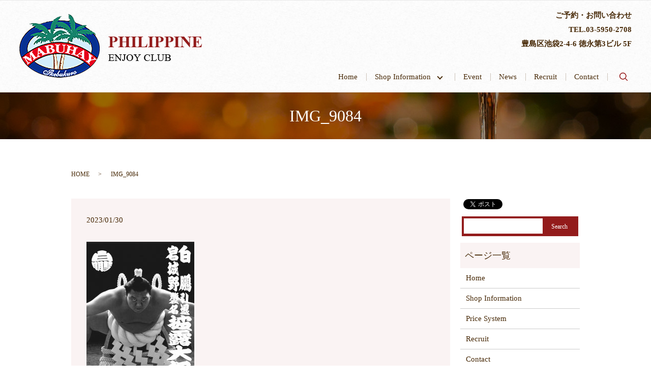

--- FILE ---
content_type: text/html; charset=UTF-8
request_url: https://www.newmabuhay.com/news/1619/attachment/img_9084
body_size: 3572
content:
  <!DOCTYPE HTML>
<html lang="ja" prefix="og: http://ogp.me/ns#">
<head>
  <meta charset="utf-8">
  <meta http-equiv="X-UA-Compatible" content="IE=edge,chrome=1">
  <meta name="viewport" content="width=device-width, initial-scale=1">
  <title>&raquo; IMG_9084</title>
  <link rel='dns-prefetch' href='//s.w.org' />
<link rel='stylesheet' id='contact-form-7-css'  href='https://www.newmabuhay.com/wp-content/plugins/contact-form-7/includes/css/styles.css?ver=4.4.2' type='text/css' media='all' />
<script type='text/javascript' src='https://www.newmabuhay.com/wp-content/themes/newmabuhay.com/assets/js/vendor/jquery.min.js?ver=4.9.26'></script>
<link rel='shortlink' href='https://www.newmabuhay.com/?p=1620' />
  <link rel="stylesheet" href="https://www.newmabuhay.com/wp-content/themes/newmabuhay.com/assets/css/main.css?1768860287">
  <script src="https://www.newmabuhay.com/wp-content/themes/newmabuhay.com/assets/js/vendor/respond.min.js"></script>
  <script type="application/ld+json">
  {
    "@context": "http://schema.org",
    "@type": "BreadcrumbList",
    "itemListElement":
    [
      {
        "@type": "ListItem",
        "position": 1,
        "item":
        {
          "@id": "https://www.newmabuhay.com/",
          "name": "TOP"
        }
      },
      {
        "@type": "ListItem",
        "position": 2,
        "item":
        {
          "@id": "",
          "name": ""
        }
      },
      {
        "@type": "ListItem",
        "position": 3,
        "item":
        {
          "@id": "httpswww.newmabuhay.com/news/1619/attachment/img_9084/",
          "name": "IMG_9084"
        }
      }
    ]
  }
  </script>


  <script type="application/ld+json">
  {
    "@context": "http://schema.org/",
    "@type": "BarOrPub",
    "name": "mabuhay 倶楽部",
    "address": "〒170-0014 　東京都豊島区池袋2-4-6 徳永第3ビル 5F",
    "telephone": "03-5950-2708",
    "faxNumber": "",
    "url": "https://www.newmabuhay.com",
    "email": "tokyomabuhay@gmail.com",
    "image": "https://www.newmabuhay.com/wp-content/uploads/bnr_img001.jpg",
    "logo": "https://www.newmabuhay.com/wp-content/uploads/logo.svg"
  }
  </script>
</head>
<body class="scrollTop">

  <div id="fb-root"></div>
  <script>(function(d, s, id) {
    var js, fjs = d.getElementsByTagName(s)[0];
    if (d.getElementById(id)) return;
    js = d.createElement(s); js.id = id;
    js.src = "//connect.facebook.net/ja_JP/sdk.js#xfbml=1&version=v2.9";
    fjs.parentNode.insertBefore(js, fjs);
  }(document, 'script', 'facebook-jssdk'));</script>

  <header>
    <section class="primary_header">
      <div class="row">
                <div class="title">
                      <a href="https://www.newmabuhay.com/">
              <object type="image/svg+xml" data="/wp-content/uploads/logo.svg" alt="ニューマブハイ"></object>
            </a>
                  </div>
        <div class="hdr_info text-right">
          <p>
            <b>ご予約・お問い合わせ<br />TEL.<span class="hdr-phone">03-5950-2708</span><br />
            豊島区池袋2-4-6 徳永第3ビル 5F</b>
          </p>
        </div>
        <nav class="global_nav"><ul><li><a href="https://www.newmabuhay.com/">Home</a></li>
<li class="has_under"><a href="#">Shop Information　</a>
<ul class="sub-menu">
	<li><a href="https://www.newmabuhay.com/shop">Shop Information</a></li>
	<li><a href="https://www.newmabuhay.com/price">Price System</a></li>
</ul>
</li>
<li><a href="https://www.newmabuhay.com/category/event">Event</a></li>
<li><a href="https://www.newmabuhay.com/category/news">News</a></li>
<li><a href="https://www.newmabuhay.com/recruit">Recruit</a></li>
<li><a href="https://www.newmabuhay.com/contact">Contact</a></li>

              <li class="gnav_search">
                <a href="#">search</a>
  <div class="epress_search">
    <form method="get" action="https://www.newmabuhay.com/">
      <input type="text" placeholder="" class="text" name="s" autocomplete="off" value="">
      <input type="submit" value="Search" class="submit">
    </form>
  </div>
  </li>
            </ul>
            <div class="menu_icon">
              <a href="#menu"><span>メニュー開閉</span></a>
            </div></nav>      </div>
    </section>
  </header>

  <main>
              <h1 class="wow" style="";>
      IMG_9084            </h1>

    
    <section class="bread_wrap">
      <div class="container gutters">
        <div class="row bread">
              <ul class="col span_12">
              <li><a href="https://www.newmabuhay.com">HOME</a></li>
                      <li><a href=""></a></li>
                      <li>IMG_9084</li>
                  </ul>
          </div>
      </div>
    </section>
        <section>
      <div class="container gutters">
        <div class="row">
          <div class="col span_9 column_main">
                  <article class="row article_detail">
      <div class="article_date">
        <p>2023/01/30</p>
      </div>
      <div class="row">
              <div class="col span_12">
          <p class="attachment"><a href='/wp-content/uploads/IMG_9084.jpg'><img width="212" height="300" src="/wp-content/uploads/IMG_9084-212x300.jpg" class="attachment-medium size-medium" alt="" srcset="https://www.newmabuhay.com/wp-content/uploads/IMG_9084-212x300.jpg 212w, https://www.newmabuhay.com/wp-content/uploads/IMG_9084-723x1024.jpg 723w, https://www.newmabuhay.com/wp-content/uploads/IMG_9084.jpg 749w" sizes="(max-width: 212px) 100vw, 212px" /></a></p>
        </div>
            </div>
      <div class="row epress_social">
        <div class="col span_12">
                  </div>
      </div>
    </article>

    <div class='epress_pager'>
      <div class="epress_pager_prev">
        <a href="https://www.newmabuhay.com/news/1619" rel="prev">横綱白鵬関おつかれさま</a>      </div>
      <div class="epress_pager_next">
              </div>
    </div>
                </div>
          <div class="col span_3 column_sub">
            <section>
<style>
.share_section {
  /*background: #fff;*/
}
.share_button {
  letter-spacing: -.40em;
  padding-top: 30px;
}
.share_button > * {
  letter-spacing: normal;
}
.column_sub .share_button {
  margin-top: 0;
  padding-top: 0;
}
</style>
  <div class="container share_button">
    <!-- Facebook -->
    <style media="screen">
      .share_button > * {vertical-align: bottom; margin:0 2px;}
    </style>
    <div class="fb-share-button" data-href="https://www.newmabuhay.com/news/1619/attachment/img_9084" data-layout="button" data-size="small" data-mobile-iframe="false"><a class="fb-xfbml-parse-ignore" target="_blank" href="https://www.facebook.com/sharer/sharer.php?u=http%3A%2F%2Fweb01.iflag.jp%2Fshinki%2F1704%2Fshin-limited%2Fhtml%2Findex.html&amp;src=sdkpreparse">シェア</a></div>
    <!-- Twitter -->
    <a href="https://twitter.com/share" class="twitter-share-button">Tweet</a>
    <!-- LINE -->
    <div class="line-it-button" data-lang="ja" data-type="share-a" data-url="https://www.newmabuhay.com/news/1619/attachment/img_9084" style="display: none;"></div>
  </div>
</section>
<div class="sidebar">
  <div class="widget_wrap">
  <div class="epress_search">
    <form method="get" action="https://www.newmabuhay.com/">
      <input type="text" placeholder="" class="text" name="s" autocomplete="off" value="">
      <input type="submit" value="Search" class="submit">
    </form>
  </div>
  </div><div class="widget_wrap"><p class="widget_header">ページ一覧</p>		<ul>
			<li class="page_item page-item-11"><a href="https://www.newmabuhay.com/">Home</a></li>
<li class="page_item page-item-19"><a href="https://www.newmabuhay.com/shop">Shop Information</a></li>
<li class="page_item page-item-15"><a href="https://www.newmabuhay.com/price">Price System</a></li>
<li class="page_item page-item-17"><a href="https://www.newmabuhay.com/recruit">Recruit</a></li>
<li class="page_item page-item-8"><a href="https://www.newmabuhay.com/contact">Contact</a></li>
<li class="page_item page-item-6"><a href="https://www.newmabuhay.com/policy">Privacy Policy</a></li>
<li class="page_item page-item-10"><a href="https://www.newmabuhay.com/sitemap">Site Map</a></li>
		</ul>
		</div><div class="widget_wrap"><p class="widget_header">カテゴリー</p>		<ul>
	<li class="cat-item cat-item-8"><a href="https://www.newmabuhay.com/category/event" >Event</a>
</li>
	<li class="cat-item cat-item-2"><a href="https://www.newmabuhay.com/category/news" >News</a>
</li>
		</ul>
</div>		<div class="widget_wrap">		<p class="widget_header">最近の投稿</p>		<ul>
											<li>
					<a href="https://www.newmabuhay.com/news/2147">1/17 ユキさん誕生日おめでとう</a>
									</li>
											<li>
					<a href="https://www.newmabuhay.com/news/2145">新年あけましておめでとうございます</a>
									</li>
											<li>
					<a href="https://www.newmabuhay.com/news/2136">12/5 ジュリーさん誕生日おめでとう</a>
									</li>
											<li>
					<a href="https://www.newmabuhay.com/news/2132">12/12 メリーさん・リカさん誕生日おめでとう</a>
									</li>
											<li>
					<a href="https://www.newmabuhay.com/news/2129">12/19 クリスティーナさん誕生日おめでとう</a>
									</li>
					</ul>
		</div>1</div>
          </div>
        </div>
      </div>
    </section>
    
  </main>
<footer>    <div class="container">
      <div class="row">
        <nav class="col span_12 pc-only"><ul><li><a href="https://www.newmabuhay.com/policy">Privacy Policy</a></li>
<li><a href="https://www.newmabuhay.com/sitemap">Site Map</a></li>
</ul></nav>        <div class="col span_12 copyright">
          <p>Copyright &copy; ニューマブハイ All Rights Reserved.<br>
            【掲載の記事・写真・イラストなどの無断複写・転載等を禁じます】</p>
        </div>
      </div>
    </div>
    <p class="pagetop"><a href="#top"></a></p>
  </footer>

  <script src="https://www.newmabuhay.com/wp-content/themes/newmabuhay.com/assets/js/vendor/bundle.js"></script>
  <script src="https://www.newmabuhay.com/wp-content/themes/newmabuhay.com/assets/js/main.js?"></script>

  <!-- twitter -->
  <script>!function(d,s,id){var js,fjs=d.getElementsByTagName(s)[0],p=/^http:/.test(d.location)?'http':'https';if(!d.getElementById(id)){js=d.createElement(s);js.id=id;js.src=p+'://platform.twitter.com/widgets.js';fjs.parentNode.insertBefore(js,fjs);}}(document, 'script', 'twitter-wjs');</script>

  <script src="https://d.line-scdn.net/r/web/social-plugin/js/thirdparty/loader.min.js" async="async" defer="defer"></script>

  <script type='text/javascript' src='https://www.newmabuhay.com/wp-content/plugins/contact-form-7/includes/js/jquery.form.min.js?ver=3.51.0-2014.06.20'></script>
<script type='text/javascript'>
/* <![CDATA[ */
var _wpcf7 = {"loaderUrl":"https:\/\/www.newmabuhay.com\/wp-content\/plugins\/contact-form-7\/images\/ajax-loader.gif","recaptchaEmpty":"\u3042\u306a\u305f\u304c\u30ed\u30dc\u30c3\u30c8\u3067\u306f\u306a\u3044\u3053\u3068\u3092\u8a3c\u660e\u3057\u3066\u304f\u3060\u3055\u3044\u3002","sending":"\u9001\u4fe1\u4e2d ..."};
/* ]]> */
</script>
<script type='text/javascript' src='https://www.newmabuhay.com/wp-content/plugins/contact-form-7/includes/js/scripts.js?ver=4.4.2'></script>
</body>
</html>
